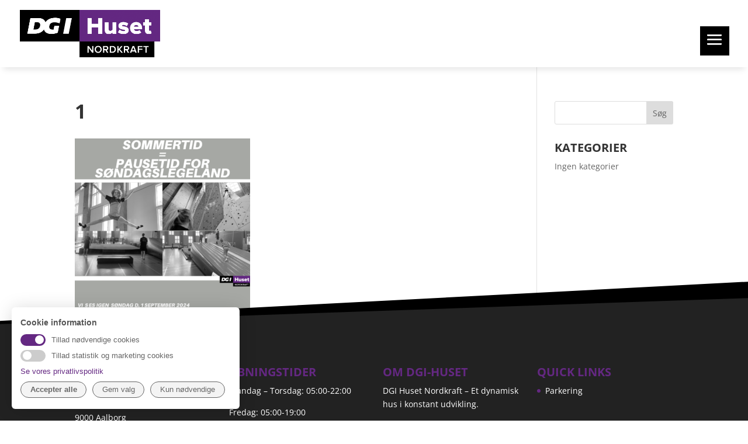

--- FILE ---
content_type: text/html; charset=UTF-8
request_url: https://dgihusetnordkraft.dk/sport-fitness/1-14/
body_size: 15163
content:
<!DOCTYPE html>
<html lang="da-DK">
<head>
	<meta charset="UTF-8" />
<meta http-equiv="X-UA-Compatible" content="IE=edge">
	<link rel="pingback" href="https://dgihusetnordkraft.dk/xmlrpc.php" />

	<script type="text/javascript">
		document.documentElement.className = 'js';
	</script>

	<link rel="preconnect" href="https://fonts.gstatic.com" crossorigin /><style id="et-builder-googlefonts-cached-inline">/* Original: https://fonts.googleapis.com/css?family=Open+Sans:300,300italic,regular,italic,600,600italic,700,700italic,800,800italic&#038;subset=cyrillic,cyrillic-ext,greek,greek-ext,latin,latin-ext,vietnamese&#038;display=swap *//* User Agent: Mozilla/5.0 (Unknown; Linux x86_64) AppleWebKit/538.1 (KHTML, like Gecko) Safari/538.1 Daum/4.1 */@font-face {font-family: 'Open Sans';font-style: italic;font-weight: 300;font-stretch: normal;font-display: swap;src: url(https://fonts.gstatic.com/s/opensans/v44/memQYaGs126MiZpBA-UFUIcVXSCEkx2cmqvXlWq8tWZ0Pw86hd0Rk5hkaVc.ttf) format('truetype');}@font-face {font-family: 'Open Sans';font-style: italic;font-weight: 400;font-stretch: normal;font-display: swap;src: url(https://fonts.gstatic.com/s/opensans/v44/memQYaGs126MiZpBA-UFUIcVXSCEkx2cmqvXlWq8tWZ0Pw86hd0Rk8ZkaVc.ttf) format('truetype');}@font-face {font-family: 'Open Sans';font-style: italic;font-weight: 600;font-stretch: normal;font-display: swap;src: url(https://fonts.gstatic.com/s/opensans/v44/memQYaGs126MiZpBA-UFUIcVXSCEkx2cmqvXlWq8tWZ0Pw86hd0RkxhjaVc.ttf) format('truetype');}@font-face {font-family: 'Open Sans';font-style: italic;font-weight: 700;font-stretch: normal;font-display: swap;src: url(https://fonts.gstatic.com/s/opensans/v44/memQYaGs126MiZpBA-UFUIcVXSCEkx2cmqvXlWq8tWZ0Pw86hd0RkyFjaVc.ttf) format('truetype');}@font-face {font-family: 'Open Sans';font-style: italic;font-weight: 800;font-stretch: normal;font-display: swap;src: url(https://fonts.gstatic.com/s/opensans/v44/memQYaGs126MiZpBA-UFUIcVXSCEkx2cmqvXlWq8tWZ0Pw86hd0Rk0ZjaVc.ttf) format('truetype');}@font-face {font-family: 'Open Sans';font-style: normal;font-weight: 300;font-stretch: normal;font-display: swap;src: url(https://fonts.gstatic.com/s/opensans/v44/memSYaGs126MiZpBA-UvWbX2vVnXBbObj2OVZyOOSr4dVJWUgsiH0C4n.ttf) format('truetype');}@font-face {font-family: 'Open Sans';font-style: normal;font-weight: 400;font-stretch: normal;font-display: swap;src: url(https://fonts.gstatic.com/s/opensans/v44/memSYaGs126MiZpBA-UvWbX2vVnXBbObj2OVZyOOSr4dVJWUgsjZ0C4n.ttf) format('truetype');}@font-face {font-family: 'Open Sans';font-style: normal;font-weight: 600;font-stretch: normal;font-display: swap;src: url(https://fonts.gstatic.com/s/opensans/v44/memSYaGs126MiZpBA-UvWbX2vVnXBbObj2OVZyOOSr4dVJWUgsgH1y4n.ttf) format('truetype');}@font-face {font-family: 'Open Sans';font-style: normal;font-weight: 700;font-stretch: normal;font-display: swap;src: url(https://fonts.gstatic.com/s/opensans/v44/memSYaGs126MiZpBA-UvWbX2vVnXBbObj2OVZyOOSr4dVJWUgsg-1y4n.ttf) format('truetype');}@font-face {font-family: 'Open Sans';font-style: normal;font-weight: 800;font-stretch: normal;font-display: swap;src: url(https://fonts.gstatic.com/s/opensans/v44/memSYaGs126MiZpBA-UvWbX2vVnXBbObj2OVZyOOSr4dVJWUgshZ1y4n.ttf) format('truetype');}/* User Agent: Mozilla/5.0 (Windows NT 6.1; WOW64; rv:27.0) Gecko/20100101 Firefox/27.0 */@font-face {font-family: 'Open Sans';font-style: italic;font-weight: 300;font-stretch: normal;font-display: swap;src: url(https://fonts.gstatic.com/l/font?kit=memQYaGs126MiZpBA-UFUIcVXSCEkx2cmqvXlWq8tWZ0Pw86hd0Rk5hkaVQ&skey=743457fe2cc29280&v=v44) format('woff');}@font-face {font-family: 'Open Sans';font-style: italic;font-weight: 400;font-stretch: normal;font-display: swap;src: url(https://fonts.gstatic.com/l/font?kit=memQYaGs126MiZpBA-UFUIcVXSCEkx2cmqvXlWq8tWZ0Pw86hd0Rk8ZkaVQ&skey=743457fe2cc29280&v=v44) format('woff');}@font-face {font-family: 'Open Sans';font-style: italic;font-weight: 600;font-stretch: normal;font-display: swap;src: url(https://fonts.gstatic.com/l/font?kit=memQYaGs126MiZpBA-UFUIcVXSCEkx2cmqvXlWq8tWZ0Pw86hd0RkxhjaVQ&skey=743457fe2cc29280&v=v44) format('woff');}@font-face {font-family: 'Open Sans';font-style: italic;font-weight: 700;font-stretch: normal;font-display: swap;src: url(https://fonts.gstatic.com/l/font?kit=memQYaGs126MiZpBA-UFUIcVXSCEkx2cmqvXlWq8tWZ0Pw86hd0RkyFjaVQ&skey=743457fe2cc29280&v=v44) format('woff');}@font-face {font-family: 'Open Sans';font-style: italic;font-weight: 800;font-stretch: normal;font-display: swap;src: url(https://fonts.gstatic.com/l/font?kit=memQYaGs126MiZpBA-UFUIcVXSCEkx2cmqvXlWq8tWZ0Pw86hd0Rk0ZjaVQ&skey=743457fe2cc29280&v=v44) format('woff');}@font-face {font-family: 'Open Sans';font-style: normal;font-weight: 300;font-stretch: normal;font-display: swap;src: url(https://fonts.gstatic.com/l/font?kit=memSYaGs126MiZpBA-UvWbX2vVnXBbObj2OVZyOOSr4dVJWUgsiH0C4k&skey=62c1cbfccc78b4b2&v=v44) format('woff');}@font-face {font-family: 'Open Sans';font-style: normal;font-weight: 400;font-stretch: normal;font-display: swap;src: url(https://fonts.gstatic.com/l/font?kit=memSYaGs126MiZpBA-UvWbX2vVnXBbObj2OVZyOOSr4dVJWUgsjZ0C4k&skey=62c1cbfccc78b4b2&v=v44) format('woff');}@font-face {font-family: 'Open Sans';font-style: normal;font-weight: 600;font-stretch: normal;font-display: swap;src: url(https://fonts.gstatic.com/l/font?kit=memSYaGs126MiZpBA-UvWbX2vVnXBbObj2OVZyOOSr4dVJWUgsgH1y4k&skey=62c1cbfccc78b4b2&v=v44) format('woff');}@font-face {font-family: 'Open Sans';font-style: normal;font-weight: 700;font-stretch: normal;font-display: swap;src: url(https://fonts.gstatic.com/l/font?kit=memSYaGs126MiZpBA-UvWbX2vVnXBbObj2OVZyOOSr4dVJWUgsg-1y4k&skey=62c1cbfccc78b4b2&v=v44) format('woff');}@font-face {font-family: 'Open Sans';font-style: normal;font-weight: 800;font-stretch: normal;font-display: swap;src: url(https://fonts.gstatic.com/l/font?kit=memSYaGs126MiZpBA-UvWbX2vVnXBbObj2OVZyOOSr4dVJWUgshZ1y4k&skey=62c1cbfccc78b4b2&v=v44) format('woff');}/* User Agent: Mozilla/5.0 (Windows NT 6.3; rv:39.0) Gecko/20100101 Firefox/39.0 */@font-face {font-family: 'Open Sans';font-style: italic;font-weight: 300;font-stretch: normal;font-display: swap;src: url(https://fonts.gstatic.com/s/opensans/v44/memQYaGs126MiZpBA-UFUIcVXSCEkx2cmqvXlWq8tWZ0Pw86hd0Rk5hkaVI.woff2) format('woff2');}@font-face {font-family: 'Open Sans';font-style: italic;font-weight: 400;font-stretch: normal;font-display: swap;src: url(https://fonts.gstatic.com/s/opensans/v44/memQYaGs126MiZpBA-UFUIcVXSCEkx2cmqvXlWq8tWZ0Pw86hd0Rk8ZkaVI.woff2) format('woff2');}@font-face {font-family: 'Open Sans';font-style: italic;font-weight: 600;font-stretch: normal;font-display: swap;src: url(https://fonts.gstatic.com/s/opensans/v44/memQYaGs126MiZpBA-UFUIcVXSCEkx2cmqvXlWq8tWZ0Pw86hd0RkxhjaVI.woff2) format('woff2');}@font-face {font-family: 'Open Sans';font-style: italic;font-weight: 700;font-stretch: normal;font-display: swap;src: url(https://fonts.gstatic.com/s/opensans/v44/memQYaGs126MiZpBA-UFUIcVXSCEkx2cmqvXlWq8tWZ0Pw86hd0RkyFjaVI.woff2) format('woff2');}@font-face {font-family: 'Open Sans';font-style: italic;font-weight: 800;font-stretch: normal;font-display: swap;src: url(https://fonts.gstatic.com/s/opensans/v44/memQYaGs126MiZpBA-UFUIcVXSCEkx2cmqvXlWq8tWZ0Pw86hd0Rk0ZjaVI.woff2) format('woff2');}@font-face {font-family: 'Open Sans';font-style: normal;font-weight: 300;font-stretch: normal;font-display: swap;src: url(https://fonts.gstatic.com/s/opensans/v44/memSYaGs126MiZpBA-UvWbX2vVnXBbObj2OVZyOOSr4dVJWUgsiH0C4i.woff2) format('woff2');}@font-face {font-family: 'Open Sans';font-style: normal;font-weight: 400;font-stretch: normal;font-display: swap;src: url(https://fonts.gstatic.com/s/opensans/v44/memSYaGs126MiZpBA-UvWbX2vVnXBbObj2OVZyOOSr4dVJWUgsjZ0C4i.woff2) format('woff2');}@font-face {font-family: 'Open Sans';font-style: normal;font-weight: 600;font-stretch: normal;font-display: swap;src: url(https://fonts.gstatic.com/s/opensans/v44/memSYaGs126MiZpBA-UvWbX2vVnXBbObj2OVZyOOSr4dVJWUgsgH1y4i.woff2) format('woff2');}@font-face {font-family: 'Open Sans';font-style: normal;font-weight: 700;font-stretch: normal;font-display: swap;src: url(https://fonts.gstatic.com/s/opensans/v44/memSYaGs126MiZpBA-UvWbX2vVnXBbObj2OVZyOOSr4dVJWUgsg-1y4i.woff2) format('woff2');}@font-face {font-family: 'Open Sans';font-style: normal;font-weight: 800;font-stretch: normal;font-display: swap;src: url(https://fonts.gstatic.com/s/opensans/v44/memSYaGs126MiZpBA-UvWbX2vVnXBbObj2OVZyOOSr4dVJWUgshZ1y4i.woff2) format('woff2');}</style><meta name='robots' content='index, follow, max-image-preview:large, max-snippet:-1, max-video-preview:-1' />
<script type="text/javascript">
			let jqueryParams=[],jQuery=function(r){return jqueryParams=[...jqueryParams,r],jQuery},$=function(r){return jqueryParams=[...jqueryParams,r],$};window.jQuery=jQuery,window.$=jQuery;let customHeadScripts=!1;jQuery.fn=jQuery.prototype={},$.fn=jQuery.prototype={},jQuery.noConflict=function(r){if(window.jQuery)return jQuery=window.jQuery,$=window.jQuery,customHeadScripts=!0,jQuery.noConflict},jQuery.ready=function(r){jqueryParams=[...jqueryParams,r]},$.ready=function(r){jqueryParams=[...jqueryParams,r]},jQuery.load=function(r){jqueryParams=[...jqueryParams,r]},$.load=function(r){jqueryParams=[...jqueryParams,r]},jQuery.fn.ready=function(r){jqueryParams=[...jqueryParams,r]},$.fn.ready=function(r){jqueryParams=[...jqueryParams,r]};</script>
	<!-- This site is optimized with the Yoast SEO Premium plugin v26.6 (Yoast SEO v26.6) - https://yoast.com/wordpress/plugins/seo/ -->
	<title>1 - DGI Huset Nordkraft</title>
	<link rel="canonical" href="https://dgihusetnordkraft.dk/sport-fitness/1-14/" />
	<meta property="og:locale" content="da_DK" />
	<meta property="og:type" content="article" />
	<meta property="og:title" content="1 - DGI Huset Nordkraft" />
	<meta property="og:url" content="https://dgihusetnordkraft.dk/sport-fitness/1-14/" />
	<meta property="og:site_name" content="DGI Huset Nordkraft" />
	<meta property="article:publisher" content="https://www.facebook.com/dgihusetaarhus/" />
	<meta property="og:image" content="https://dgihusetnordkraft.dk/sport-fitness/1-14" />
	<meta property="og:image:width" content="1" />
	<meta property="og:image:height" content="1" />
	<meta property="og:image:type" content="image/png" />
	<meta name="twitter:card" content="summary_large_image" />
	<script type="application/ld+json" class="yoast-schema-graph">{"@context":"https://schema.org","@graph":[{"@type":"WebPage","@id":"https://dgihusetnordkraft.dk/sport-fitness/1-14/","url":"https://dgihusetnordkraft.dk/sport-fitness/1-14/","name":"1 - DGI Huset Nordkraft","isPartOf":{"@id":"https://dgihusetnordkraft.dk/#website"},"primaryImageOfPage":{"@id":"https://dgihusetnordkraft.dk/sport-fitness/1-14/#primaryimage"},"image":{"@id":"https://dgihusetnordkraft.dk/sport-fitness/1-14/#primaryimage"},"thumbnailUrl":"https://dgihusetnordkraft.dk/wp-content/uploads/2024/04/1-1.png","datePublished":"2024-04-28T10:33:33+00:00","breadcrumb":{"@id":"https://dgihusetnordkraft.dk/sport-fitness/1-14/#breadcrumb"},"inLanguage":"da-DK","potentialAction":[{"@type":"ReadAction","target":["https://dgihusetnordkraft.dk/sport-fitness/1-14/"]}]},{"@type":"ImageObject","inLanguage":"da-DK","@id":"https://dgihusetnordkraft.dk/sport-fitness/1-14/#primaryimage","url":"https://dgihusetnordkraft.dk/wp-content/uploads/2024/04/1-1.png","contentUrl":"https://dgihusetnordkraft.dk/wp-content/uploads/2024/04/1-1.png","width":1080,"height":1080},{"@type":"BreadcrumbList","@id":"https://dgihusetnordkraft.dk/sport-fitness/1-14/#breadcrumb","itemListElement":[{"@type":"ListItem","position":1,"name":"Hjem","item":"https://dgihusetnordkraft.dk/"},{"@type":"ListItem","position":2,"name":"Sport &#038; Fitness","item":"https://dgihusetnordkraft.dk/"},{"@type":"ListItem","position":3,"name":"1"}]},{"@type":"WebSite","@id":"https://dgihusetnordkraft.dk/#website","url":"https://dgihusetnordkraft.dk/","name":"DGI Huset Nordkraft","description":"","potentialAction":[{"@type":"SearchAction","target":{"@type":"EntryPoint","urlTemplate":"https://dgihusetnordkraft.dk/?s={search_term_string}"},"query-input":{"@type":"PropertyValueSpecification","valueRequired":true,"valueName":"search_term_string"}}],"inLanguage":"da-DK"}]}</script>
	<!-- / Yoast SEO Premium plugin. -->


<link rel='dns-prefetch' href='//dgihusetnordkraft.dk' />
<link rel="alternate" type="application/rss+xml" title="DGI Huset Nordkraft &raquo; Feed" href="https://dgihusetnordkraft.dk/feed/" />
<link rel="alternate" type="application/rss+xml" title="DGI Huset Nordkraft &raquo;-kommentar-feed" href="https://dgihusetnordkraft.dk/comments/feed/" />
<link rel="alternate" title="oEmbed (JSON)" type="application/json+oembed" href="https://dgihusetnordkraft.dk/wp-json/oembed/1.0/embed?url=https%3A%2F%2Fdgihusetnordkraft.dk%2Fsport-fitness%2F1-14%2F" />
<link rel="alternate" title="oEmbed (XML)" type="text/xml+oembed" href="https://dgihusetnordkraft.dk/wp-json/oembed/1.0/embed?url=https%3A%2F%2Fdgihusetnordkraft.dk%2Fsport-fitness%2F1-14%2F&#038;format=xml" />
<meta content="Divi Child v.2.7.5.1465885990" name="generator"/><style id='wp-block-library-inline-css' type='text/css'>
:root{--wp-block-synced-color:#7a00df;--wp-block-synced-color--rgb:122,0,223;--wp-bound-block-color:var(--wp-block-synced-color);--wp-editor-canvas-background:#ddd;--wp-admin-theme-color:#007cba;--wp-admin-theme-color--rgb:0,124,186;--wp-admin-theme-color-darker-10:#006ba1;--wp-admin-theme-color-darker-10--rgb:0,107,160.5;--wp-admin-theme-color-darker-20:#005a87;--wp-admin-theme-color-darker-20--rgb:0,90,135;--wp-admin-border-width-focus:2px}@media (min-resolution:192dpi){:root{--wp-admin-border-width-focus:1.5px}}.wp-element-button{cursor:pointer}:root .has-very-light-gray-background-color{background-color:#eee}:root .has-very-dark-gray-background-color{background-color:#313131}:root .has-very-light-gray-color{color:#eee}:root .has-very-dark-gray-color{color:#313131}:root .has-vivid-green-cyan-to-vivid-cyan-blue-gradient-background{background:linear-gradient(135deg,#00d084,#0693e3)}:root .has-purple-crush-gradient-background{background:linear-gradient(135deg,#34e2e4,#4721fb 50%,#ab1dfe)}:root .has-hazy-dawn-gradient-background{background:linear-gradient(135deg,#faaca8,#dad0ec)}:root .has-subdued-olive-gradient-background{background:linear-gradient(135deg,#fafae1,#67a671)}:root .has-atomic-cream-gradient-background{background:linear-gradient(135deg,#fdd79a,#004a59)}:root .has-nightshade-gradient-background{background:linear-gradient(135deg,#330968,#31cdcf)}:root .has-midnight-gradient-background{background:linear-gradient(135deg,#020381,#2874fc)}:root{--wp--preset--font-size--normal:16px;--wp--preset--font-size--huge:42px}.has-regular-font-size{font-size:1em}.has-larger-font-size{font-size:2.625em}.has-normal-font-size{font-size:var(--wp--preset--font-size--normal)}.has-huge-font-size{font-size:var(--wp--preset--font-size--huge)}.has-text-align-center{text-align:center}.has-text-align-left{text-align:left}.has-text-align-right{text-align:right}.has-fit-text{white-space:nowrap!important}#end-resizable-editor-section{display:none}.aligncenter{clear:both}.items-justified-left{justify-content:flex-start}.items-justified-center{justify-content:center}.items-justified-right{justify-content:flex-end}.items-justified-space-between{justify-content:space-between}.screen-reader-text{border:0;clip-path:inset(50%);height:1px;margin:-1px;overflow:hidden;padding:0;position:absolute;width:1px;word-wrap:normal!important}.screen-reader-text:focus{background-color:#ddd;clip-path:none;color:#444;display:block;font-size:1em;height:auto;left:5px;line-height:normal;padding:15px 23px 14px;text-decoration:none;top:5px;width:auto;z-index:100000}html :where(.has-border-color){border-style:solid}html :where([style*=border-top-color]){border-top-style:solid}html :where([style*=border-right-color]){border-right-style:solid}html :where([style*=border-bottom-color]){border-bottom-style:solid}html :where([style*=border-left-color]){border-left-style:solid}html :where([style*=border-width]){border-style:solid}html :where([style*=border-top-width]){border-top-style:solid}html :where([style*=border-right-width]){border-right-style:solid}html :where([style*=border-bottom-width]){border-bottom-style:solid}html :where([style*=border-left-width]){border-left-style:solid}html :where(img[class*=wp-image-]){height:auto;max-width:100%}:where(figure){margin:0 0 1em}html :where(.is-position-sticky){--wp-admin--admin-bar--position-offset:var(--wp-admin--admin-bar--height,0px)}@media screen and (max-width:600px){html :where(.is-position-sticky){--wp-admin--admin-bar--position-offset:0px}}

/*# sourceURL=wp-block-library-inline-css */
</style><style id='global-styles-inline-css' type='text/css'>
:root{--wp--preset--aspect-ratio--square: 1;--wp--preset--aspect-ratio--4-3: 4/3;--wp--preset--aspect-ratio--3-4: 3/4;--wp--preset--aspect-ratio--3-2: 3/2;--wp--preset--aspect-ratio--2-3: 2/3;--wp--preset--aspect-ratio--16-9: 16/9;--wp--preset--aspect-ratio--9-16: 9/16;--wp--preset--color--black: #000000;--wp--preset--color--cyan-bluish-gray: #abb8c3;--wp--preset--color--white: #ffffff;--wp--preset--color--pale-pink: #f78da7;--wp--preset--color--vivid-red: #cf2e2e;--wp--preset--color--luminous-vivid-orange: #ff6900;--wp--preset--color--luminous-vivid-amber: #fcb900;--wp--preset--color--light-green-cyan: #7bdcb5;--wp--preset--color--vivid-green-cyan: #00d084;--wp--preset--color--pale-cyan-blue: #8ed1fc;--wp--preset--color--vivid-cyan-blue: #0693e3;--wp--preset--color--vivid-purple: #9b51e0;--wp--preset--gradient--vivid-cyan-blue-to-vivid-purple: linear-gradient(135deg,rgb(6,147,227) 0%,rgb(155,81,224) 100%);--wp--preset--gradient--light-green-cyan-to-vivid-green-cyan: linear-gradient(135deg,rgb(122,220,180) 0%,rgb(0,208,130) 100%);--wp--preset--gradient--luminous-vivid-amber-to-luminous-vivid-orange: linear-gradient(135deg,rgb(252,185,0) 0%,rgb(255,105,0) 100%);--wp--preset--gradient--luminous-vivid-orange-to-vivid-red: linear-gradient(135deg,rgb(255,105,0) 0%,rgb(207,46,46) 100%);--wp--preset--gradient--very-light-gray-to-cyan-bluish-gray: linear-gradient(135deg,rgb(238,238,238) 0%,rgb(169,184,195) 100%);--wp--preset--gradient--cool-to-warm-spectrum: linear-gradient(135deg,rgb(74,234,220) 0%,rgb(151,120,209) 20%,rgb(207,42,186) 40%,rgb(238,44,130) 60%,rgb(251,105,98) 80%,rgb(254,248,76) 100%);--wp--preset--gradient--blush-light-purple: linear-gradient(135deg,rgb(255,206,236) 0%,rgb(152,150,240) 100%);--wp--preset--gradient--blush-bordeaux: linear-gradient(135deg,rgb(254,205,165) 0%,rgb(254,45,45) 50%,rgb(107,0,62) 100%);--wp--preset--gradient--luminous-dusk: linear-gradient(135deg,rgb(255,203,112) 0%,rgb(199,81,192) 50%,rgb(65,88,208) 100%);--wp--preset--gradient--pale-ocean: linear-gradient(135deg,rgb(255,245,203) 0%,rgb(182,227,212) 50%,rgb(51,167,181) 100%);--wp--preset--gradient--electric-grass: linear-gradient(135deg,rgb(202,248,128) 0%,rgb(113,206,126) 100%);--wp--preset--gradient--midnight: linear-gradient(135deg,rgb(2,3,129) 0%,rgb(40,116,252) 100%);--wp--preset--font-size--small: 13px;--wp--preset--font-size--medium: 20px;--wp--preset--font-size--large: 36px;--wp--preset--font-size--x-large: 42px;--wp--preset--spacing--20: 0.44rem;--wp--preset--spacing--30: 0.67rem;--wp--preset--spacing--40: 1rem;--wp--preset--spacing--50: 1.5rem;--wp--preset--spacing--60: 2.25rem;--wp--preset--spacing--70: 3.38rem;--wp--preset--spacing--80: 5.06rem;--wp--preset--shadow--natural: 6px 6px 9px rgba(0, 0, 0, 0.2);--wp--preset--shadow--deep: 12px 12px 50px rgba(0, 0, 0, 0.4);--wp--preset--shadow--sharp: 6px 6px 0px rgba(0, 0, 0, 0.2);--wp--preset--shadow--outlined: 6px 6px 0px -3px rgb(255, 255, 255), 6px 6px rgb(0, 0, 0);--wp--preset--shadow--crisp: 6px 6px 0px rgb(0, 0, 0);}:root { --wp--style--global--content-size: 823px;--wp--style--global--wide-size: 1080px; }:where(body) { margin: 0; }.wp-site-blocks > .alignleft { float: left; margin-right: 2em; }.wp-site-blocks > .alignright { float: right; margin-left: 2em; }.wp-site-blocks > .aligncenter { justify-content: center; margin-left: auto; margin-right: auto; }:where(.is-layout-flex){gap: 0.5em;}:where(.is-layout-grid){gap: 0.5em;}.is-layout-flow > .alignleft{float: left;margin-inline-start: 0;margin-inline-end: 2em;}.is-layout-flow > .alignright{float: right;margin-inline-start: 2em;margin-inline-end: 0;}.is-layout-flow > .aligncenter{margin-left: auto !important;margin-right: auto !important;}.is-layout-constrained > .alignleft{float: left;margin-inline-start: 0;margin-inline-end: 2em;}.is-layout-constrained > .alignright{float: right;margin-inline-start: 2em;margin-inline-end: 0;}.is-layout-constrained > .aligncenter{margin-left: auto !important;margin-right: auto !important;}.is-layout-constrained > :where(:not(.alignleft):not(.alignright):not(.alignfull)){max-width: var(--wp--style--global--content-size);margin-left: auto !important;margin-right: auto !important;}.is-layout-constrained > .alignwide{max-width: var(--wp--style--global--wide-size);}body .is-layout-flex{display: flex;}.is-layout-flex{flex-wrap: wrap;align-items: center;}.is-layout-flex > :is(*, div){margin: 0;}body .is-layout-grid{display: grid;}.is-layout-grid > :is(*, div){margin: 0;}body{padding-top: 0px;padding-right: 0px;padding-bottom: 0px;padding-left: 0px;}:root :where(.wp-element-button, .wp-block-button__link){background-color: #32373c;border-width: 0;color: #fff;font-family: inherit;font-size: inherit;font-style: inherit;font-weight: inherit;letter-spacing: inherit;line-height: inherit;padding-top: calc(0.667em + 2px);padding-right: calc(1.333em + 2px);padding-bottom: calc(0.667em + 2px);padding-left: calc(1.333em + 2px);text-decoration: none;text-transform: inherit;}.has-black-color{color: var(--wp--preset--color--black) !important;}.has-cyan-bluish-gray-color{color: var(--wp--preset--color--cyan-bluish-gray) !important;}.has-white-color{color: var(--wp--preset--color--white) !important;}.has-pale-pink-color{color: var(--wp--preset--color--pale-pink) !important;}.has-vivid-red-color{color: var(--wp--preset--color--vivid-red) !important;}.has-luminous-vivid-orange-color{color: var(--wp--preset--color--luminous-vivid-orange) !important;}.has-luminous-vivid-amber-color{color: var(--wp--preset--color--luminous-vivid-amber) !important;}.has-light-green-cyan-color{color: var(--wp--preset--color--light-green-cyan) !important;}.has-vivid-green-cyan-color{color: var(--wp--preset--color--vivid-green-cyan) !important;}.has-pale-cyan-blue-color{color: var(--wp--preset--color--pale-cyan-blue) !important;}.has-vivid-cyan-blue-color{color: var(--wp--preset--color--vivid-cyan-blue) !important;}.has-vivid-purple-color{color: var(--wp--preset--color--vivid-purple) !important;}.has-black-background-color{background-color: var(--wp--preset--color--black) !important;}.has-cyan-bluish-gray-background-color{background-color: var(--wp--preset--color--cyan-bluish-gray) !important;}.has-white-background-color{background-color: var(--wp--preset--color--white) !important;}.has-pale-pink-background-color{background-color: var(--wp--preset--color--pale-pink) !important;}.has-vivid-red-background-color{background-color: var(--wp--preset--color--vivid-red) !important;}.has-luminous-vivid-orange-background-color{background-color: var(--wp--preset--color--luminous-vivid-orange) !important;}.has-luminous-vivid-amber-background-color{background-color: var(--wp--preset--color--luminous-vivid-amber) !important;}.has-light-green-cyan-background-color{background-color: var(--wp--preset--color--light-green-cyan) !important;}.has-vivid-green-cyan-background-color{background-color: var(--wp--preset--color--vivid-green-cyan) !important;}.has-pale-cyan-blue-background-color{background-color: var(--wp--preset--color--pale-cyan-blue) !important;}.has-vivid-cyan-blue-background-color{background-color: var(--wp--preset--color--vivid-cyan-blue) !important;}.has-vivid-purple-background-color{background-color: var(--wp--preset--color--vivid-purple) !important;}.has-black-border-color{border-color: var(--wp--preset--color--black) !important;}.has-cyan-bluish-gray-border-color{border-color: var(--wp--preset--color--cyan-bluish-gray) !important;}.has-white-border-color{border-color: var(--wp--preset--color--white) !important;}.has-pale-pink-border-color{border-color: var(--wp--preset--color--pale-pink) !important;}.has-vivid-red-border-color{border-color: var(--wp--preset--color--vivid-red) !important;}.has-luminous-vivid-orange-border-color{border-color: var(--wp--preset--color--luminous-vivid-orange) !important;}.has-luminous-vivid-amber-border-color{border-color: var(--wp--preset--color--luminous-vivid-amber) !important;}.has-light-green-cyan-border-color{border-color: var(--wp--preset--color--light-green-cyan) !important;}.has-vivid-green-cyan-border-color{border-color: var(--wp--preset--color--vivid-green-cyan) !important;}.has-pale-cyan-blue-border-color{border-color: var(--wp--preset--color--pale-cyan-blue) !important;}.has-vivid-cyan-blue-border-color{border-color: var(--wp--preset--color--vivid-cyan-blue) !important;}.has-vivid-purple-border-color{border-color: var(--wp--preset--color--vivid-purple) !important;}.has-vivid-cyan-blue-to-vivid-purple-gradient-background{background: var(--wp--preset--gradient--vivid-cyan-blue-to-vivid-purple) !important;}.has-light-green-cyan-to-vivid-green-cyan-gradient-background{background: var(--wp--preset--gradient--light-green-cyan-to-vivid-green-cyan) !important;}.has-luminous-vivid-amber-to-luminous-vivid-orange-gradient-background{background: var(--wp--preset--gradient--luminous-vivid-amber-to-luminous-vivid-orange) !important;}.has-luminous-vivid-orange-to-vivid-red-gradient-background{background: var(--wp--preset--gradient--luminous-vivid-orange-to-vivid-red) !important;}.has-very-light-gray-to-cyan-bluish-gray-gradient-background{background: var(--wp--preset--gradient--very-light-gray-to-cyan-bluish-gray) !important;}.has-cool-to-warm-spectrum-gradient-background{background: var(--wp--preset--gradient--cool-to-warm-spectrum) !important;}.has-blush-light-purple-gradient-background{background: var(--wp--preset--gradient--blush-light-purple) !important;}.has-blush-bordeaux-gradient-background{background: var(--wp--preset--gradient--blush-bordeaux) !important;}.has-luminous-dusk-gradient-background{background: var(--wp--preset--gradient--luminous-dusk) !important;}.has-pale-ocean-gradient-background{background: var(--wp--preset--gradient--pale-ocean) !important;}.has-electric-grass-gradient-background{background: var(--wp--preset--gradient--electric-grass) !important;}.has-midnight-gradient-background{background: var(--wp--preset--gradient--midnight) !important;}.has-small-font-size{font-size: var(--wp--preset--font-size--small) !important;}.has-medium-font-size{font-size: var(--wp--preset--font-size--medium) !important;}.has-large-font-size{font-size: var(--wp--preset--font-size--large) !important;}.has-x-large-font-size{font-size: var(--wp--preset--font-size--x-large) !important;}
/*# sourceURL=global-styles-inline-css */
</style>

<link rel='stylesheet' id='wp-components-css' href='https://dgihusetnordkraft.dk/wp-includes/css/dist/components/style.min.css?ver=6.9' type='text/css' media='all' />
<link rel='stylesheet' id='wp-preferences-css' href='https://dgihusetnordkraft.dk/wp-includes/css/dist/preferences/style.min.css?ver=6.9' type='text/css' media='all' />
<link rel='stylesheet' id='wp-block-editor-css' href='https://dgihusetnordkraft.dk/wp-includes/css/dist/block-editor/style.min.css?ver=6.9' type='text/css' media='all' />
<link rel='stylesheet' id='popup-maker-block-library-style-css' href='https://dgihusetnordkraft.dk/wp-content/plugins/popup-maker/dist/packages/block-library-style.css?ver=dbea705cfafe089d65f1' type='text/css' media='all' />
<link rel='stylesheet' id='wp-aas-public-css-css' href='https://dgihusetnordkraft.dk/wp-content/plugins/accordion-and-accordion-slider/assets/css/wp-aas-public.css?ver=1.4.5' type='text/css' media='all' />
<link rel='stylesheet' id='divi-style-parent-css' href='https://dgihusetnordkraft.dk/wp-content/themes/Divi/style-static.min.css?ver=4.27.5' type='text/css' media='all' />
<link rel='stylesheet' id='divi-style-pum-css' href='https://dgihusetnordkraft.dk/wp-content/themes/Divi-child/style.css?ver=4.27.5' type='text/css' media='all' />
<script type="text/javascript" src="https://dgihusetnordkraft.dk/wp-includes/js/jquery/jquery.min.js?ver=3.7.1" id="jquery-core-js"></script>
<script type="text/javascript" src="https://dgihusetnordkraft.dk/wp-includes/js/jquery/jquery-migrate.min.js?ver=3.4.1" id="jquery-migrate-js"></script>
<script type="text/javascript" id="jquery-js-after">
/* <![CDATA[ */
jqueryParams.length&&$.each(jqueryParams,function(e,r){if("function"==typeof r){var n=String(r);n.replace("$","jQuery");var a=new Function("return "+n)();$(document).ready(a)}});
//# sourceURL=jquery-js-after
/* ]]> */
</script>
<link rel="https://api.w.org/" href="https://dgihusetnordkraft.dk/wp-json/" /><link rel="alternate" title="JSON" type="application/json" href="https://dgihusetnordkraft.dk/wp-json/wp/v2/media/17500" /><link rel='shortlink' href='https://dgihusetnordkraft.dk/?p=17500' />

<!-- Cookie Consent Content Begin -->
<script type="text/javascript">
function getCookie(name) { 
  var value = "; " + document.cookie;
 var parts = value.split("; " + name + "=");
 if (parts.length == 2) return parts.pop().split(";").shift(); }

document.addEventListener("DOMContentLoaded", function() {
    if (getCookie("cookie_consent_statistics") === "yes") {
(function(w,d,s,l,i){w[l]=w[l]||[];w[l].push({'gtm.start':
new Date().getTime(),event:'gtm.js'});var f=d.getElementsByTagName(s)[0],
j=d.createElement(s),dl=l!='dataLayer'?'&l='+l:'';j.async=true;j.src=
'https://www.googletagmanager.com/gtm.js?id='+i+dl;f.parentNode.insertBefore(j,f);
})(window,document,'script','dataLayer','GTM-WN9C9BT');    }
});
</script>

<!-- Cookie Consent Content End -->
<meta name="viewport" content="width=device-width, initial-scale=1.0, maximum-scale=1.0, user-scalable=0" /><link rel="shortcut icon" href="https://dgihusetnordkraft.dk/wp-content/uploads/2017/12/Favicon.jpg" /><style type="text/css" id="custom-background-css">
body.custom-background { background-color: #ffffff; }
</style>
	<meta name="google-site-verification" content="lRGiUSKRAMgJU7UUOt3EF57Rtfiy823xeUYBGtmzStA">

<script>
	 jQuery( document ).ready(function() {
		jQuery('a').each(function( index ) {
			if(jQuery(this).attr("href") == 'https://clipnfitnordkraft.halbooking.dk/newlook/proc_opretkonto.asp' || jQuery(this).attr("href") == 'https://clipnfitnordkraft.halbooking.dk/newlook/default.asp?login=open' || jQuery(this).attr("href") == 'https://clipnfitnordkraft.halbooking.dk/newlook/proc_varer.asp'){
				jQuery(this).attr("target","_blank");
			}
		});
	 });
</script>

<script src="https://kit.fontawesome.com/6698a0cb0b.js" crossorigin="anonymous"></script><style id="et-divi-customizer-global-cached-inline-styles">body,.et_pb_column_1_2 .et_quote_content blockquote cite,.et_pb_column_1_2 .et_link_content a.et_link_main_url,.et_pb_column_1_3 .et_quote_content blockquote cite,.et_pb_column_3_8 .et_quote_content blockquote cite,.et_pb_column_1_4 .et_quote_content blockquote cite,.et_pb_blog_grid .et_quote_content blockquote cite,.et_pb_column_1_3 .et_link_content a.et_link_main_url,.et_pb_column_3_8 .et_link_content a.et_link_main_url,.et_pb_column_1_4 .et_link_content a.et_link_main_url,.et_pb_blog_grid .et_link_content a.et_link_main_url,body .et_pb_bg_layout_light .et_pb_post p,body .et_pb_bg_layout_dark .et_pb_post p{font-size:14px}.et_pb_slide_content,.et_pb_best_value{font-size:15px}h1,h2,h3,h4,h5,h6{color:#333333}#et_search_icon:hover,.mobile_menu_bar:before,.mobile_menu_bar:after,.et_toggle_slide_menu:after,.et-social-icon a:hover,.et_pb_sum,.et_pb_pricing li a,.et_pb_pricing_table_button,.et_overlay:before,.entry-summary p.price ins,.et_pb_member_social_links a:hover,.et_pb_widget li a:hover,.et_pb_filterable_portfolio .et_pb_portfolio_filters li a.active,.et_pb_filterable_portfolio .et_pb_portofolio_pagination ul li a.active,.et_pb_gallery .et_pb_gallery_pagination ul li a.active,.wp-pagenavi span.current,.wp-pagenavi a:hover,.nav-single a,.tagged_as a,.posted_in a{color:#642882}.et_pb_contact_submit,.et_password_protected_form .et_submit_button,.et_pb_bg_layout_light .et_pb_newsletter_button,.comment-reply-link,.form-submit .et_pb_button,.et_pb_bg_layout_light .et_pb_promo_button,.et_pb_bg_layout_light .et_pb_more_button,.et_pb_contact p input[type="checkbox"]:checked+label i:before,.et_pb_bg_layout_light.et_pb_module.et_pb_button{color:#642882}.footer-widget h4{color:#642882}.et-search-form,.nav li ul,.et_mobile_menu,.footer-widget li:before,.et_pb_pricing li:before,blockquote{border-color:#642882}.et_pb_counter_amount,.et_pb_featured_table .et_pb_pricing_heading,.et_quote_content,.et_link_content,.et_audio_content,.et_pb_post_slider.et_pb_bg_layout_dark,.et_slide_in_menu_container,.et_pb_contact p input[type="radio"]:checked+label i:before{background-color:#642882}a{color:#642882}#main-header,#main-header .nav li ul,.et-search-form,#main-header .et_mobile_menu{background-color:rgba(255,255,255,0)}#main-header .nav li ul{background-color:#ffffff}.et_secondary_nav_enabled #page-container #top-header{background-color:rgba(255,255,255,0)!important}#et-secondary-nav li ul{background-color:rgba(255,255,255,0)}.et_header_style_centered .mobile_nav .select_page,.et_header_style_split .mobile_nav .select_page,.et_nav_text_color_light #top-menu>li>a,.et_nav_text_color_dark #top-menu>li>a,#top-menu a,.et_mobile_menu li a,.et_nav_text_color_light .et_mobile_menu li a,.et_nav_text_color_dark .et_mobile_menu li a,#et_search_icon:before,.et_search_form_container input,span.et_close_search_field:after,#et-top-navigation .et-cart-info{color:#642882}.et_search_form_container input::-moz-placeholder{color:#642882}.et_search_form_container input::-webkit-input-placeholder{color:#642882}.et_search_form_container input:-ms-input-placeholder{color:#642882}#top-header,#top-header a,#et-secondary-nav li li a,#top-header .et-social-icon a:before{font-weight:normal;font-style:normal;text-transform:uppercase;text-decoration:none}#top-menu li a{font-size:15px}body.et_vertical_nav .container.et_search_form_container .et-search-form input{font-size:15px!important}#top-menu li a,.et_search_form_container input{font-weight:bold;font-style:normal;text-transform:uppercase;text-decoration:none}.et_search_form_container input::-moz-placeholder{font-weight:bold;font-style:normal;text-transform:uppercase;text-decoration:none}.et_search_form_container input::-webkit-input-placeholder{font-weight:bold;font-style:normal;text-transform:uppercase;text-decoration:none}.et_search_form_container input:-ms-input-placeholder{font-weight:bold;font-style:normal;text-transform:uppercase;text-decoration:none}#top-menu li.current-menu-ancestor>a,#top-menu li.current-menu-item>a,#top-menu li.current_page_item>a{color:#642882}#main-footer .footer-widget h4,#main-footer .widget_block h1,#main-footer .widget_block h2,#main-footer .widget_block h3,#main-footer .widget_block h4,#main-footer .widget_block h5,#main-footer .widget_block h6{color:#642882}.footer-widget li:before{border-color:#642882}#main-header{box-shadow:none}.et-fixed-header#main-header{box-shadow:none!important}body .et_pb_button{background-color:#642882;border-width:0px!important;border-color:#5f267b;border-radius:0px;font-weight:bold;font-style:normal;text-transform:uppercase;text-decoration:none;}body.et_pb_button_helper_class .et_pb_button,body.et_pb_button_helper_class .et_pb_module.et_pb_button{color:#fcfcfc}body .et_pb_bg_layout_light.et_pb_button:hover,body .et_pb_bg_layout_light .et_pb_button:hover,body .et_pb_button:hover{color:#fcfcfc!important;background-color:rgba(100,40,130,0.64);border-radius:0px}h1,h2,h3,h4,h5,h6,.et_quote_content blockquote p,.et_pb_slide_description .et_pb_slide_title{font-weight:bold;font-style:normal;text-transform:uppercase;text-decoration:none}@media only screen and (min-width:981px){.et_header_style_left #et-top-navigation,.et_header_style_split #et-top-navigation{padding:45px 0 0 0}.et_header_style_left #et-top-navigation nav>ul>li>a,.et_header_style_split #et-top-navigation nav>ul>li>a{padding-bottom:45px}.et_header_style_split .centered-inline-logo-wrap{width:90px;margin:-90px 0}.et_header_style_split .centered-inline-logo-wrap #logo{max-height:90px}.et_pb_svg_logo.et_header_style_split .centered-inline-logo-wrap #logo{height:90px}.et_header_style_centered #top-menu>li>a{padding-bottom:16px}.et_header_style_slide #et-top-navigation,.et_header_style_fullscreen #et-top-navigation{padding:36px 0 36px 0!important}.et_header_style_centered #main-header .logo_container{height:90px}#logo{max-height:70%}.et_pb_svg_logo #logo{height:70%}.et_header_style_left .et-fixed-header #et-top-navigation,.et_header_style_split .et-fixed-header #et-top-navigation{padding:45px 0 0 0}.et_header_style_left .et-fixed-header #et-top-navigation nav>ul>li>a,.et_header_style_split .et-fixed-header #et-top-navigation nav>ul>li>a{padding-bottom:45px}.et_header_style_centered header#main-header.et-fixed-header .logo_container{height:90px}.et_header_style_split #main-header.et-fixed-header .centered-inline-logo-wrap{width:90px;margin:-90px 0}.et_header_style_split .et-fixed-header .centered-inline-logo-wrap #logo{max-height:90px}.et_pb_svg_logo.et_header_style_split .et-fixed-header .centered-inline-logo-wrap #logo{height:90px}.et_header_style_slide .et-fixed-header #et-top-navigation,.et_header_style_fullscreen .et-fixed-header #et-top-navigation{padding:36px 0 36px 0!important}.et_fixed_nav #page-container .et-fixed-header#top-header{background-color:#ffffff!important}.et_fixed_nav #page-container .et-fixed-header#top-header #et-secondary-nav li ul{background-color:#ffffff}.et-fixed-header#main-header,.et-fixed-header#main-header .nav li ul,.et-fixed-header .et-search-form{background-color:#ffffff}.et-fixed-header #top-menu a,.et-fixed-header #et_search_icon:before,.et-fixed-header #et_top_search .et-search-form input,.et-fixed-header .et_search_form_container input,.et-fixed-header .et_close_search_field:after,.et-fixed-header #et-top-navigation .et-cart-info{color:#642882!important}.et-fixed-header .et_search_form_container input::-moz-placeholder{color:#642882!important}.et-fixed-header .et_search_form_container input::-webkit-input-placeholder{color:#642882!important}.et-fixed-header .et_search_form_container input:-ms-input-placeholder{color:#642882!important}.et-fixed-header #top-menu li.current-menu-ancestor>a,.et-fixed-header #top-menu li.current-menu-item>a,.et-fixed-header #top-menu li.current_page_item>a{color:#642882!important}}@media only screen and (min-width:1350px){.et_pb_row{padding:27px 0}.et_pb_section{padding:54px 0}.single.et_pb_pagebuilder_layout.et_full_width_page .et_post_meta_wrapper{padding-top:81px}.et_pb_fullwidth_section{padding:0}}h1,h1.et_pb_contact_main_title,.et_pb_title_container h1{font-size:34px}h2,.product .related h2,.et_pb_column_1_2 .et_quote_content blockquote p{font-size:29px}h3{font-size:24px}h4,.et_pb_circle_counter h3,.et_pb_number_counter h3,.et_pb_column_1_3 .et_pb_post h2,.et_pb_column_1_4 .et_pb_post h2,.et_pb_blog_grid h2,.et_pb_column_1_3 .et_quote_content blockquote p,.et_pb_column_3_8 .et_quote_content blockquote p,.et_pb_column_1_4 .et_quote_content blockquote p,.et_pb_blog_grid .et_quote_content blockquote p,.et_pb_column_1_3 .et_link_content h2,.et_pb_column_3_8 .et_link_content h2,.et_pb_column_1_4 .et_link_content h2,.et_pb_blog_grid .et_link_content h2,.et_pb_column_1_3 .et_audio_content h2,.et_pb_column_3_8 .et_audio_content h2,.et_pb_column_1_4 .et_audio_content h2,.et_pb_blog_grid .et_audio_content h2,.et_pb_column_3_8 .et_pb_audio_module_content h2,.et_pb_column_1_3 .et_pb_audio_module_content h2,.et_pb_gallery_grid .et_pb_gallery_item h3,.et_pb_portfolio_grid .et_pb_portfolio_item h2,.et_pb_filterable_portfolio_grid .et_pb_portfolio_item h2{font-size:20px}h5{font-size:18px}h6{font-size:15px}.et_pb_slide_description .et_pb_slide_title{font-size:52px}.et_pb_gallery_grid .et_pb_gallery_item h3,.et_pb_portfolio_grid .et_pb_portfolio_item h2,.et_pb_filterable_portfolio_grid .et_pb_portfolio_item h2,.et_pb_column_1_4 .et_pb_audio_module_content h2{font-size:18px}	h1,h2,h3,h4,h5,h6{font-family:'Open Sans',Helvetica,Arial,Lucida,sans-serif}body,input,textarea,select{font-family:'Open Sans',Helvetica,Arial,Lucida,sans-serif}#main-header,#et-top-navigation{font-family:'Open Sans',Helvetica,Arial,Lucida,sans-serif}#nf-field-48{border:1px solid #fff!important;border-radius:3px!important}#nf-field-49{border:1px solid #fff!important;border-radius:3px!important}#nf-field-50{font-weight:700!important;border-radius:3px!important}li ul.sub-menu a{font-weight:600!important;color:#333!important;text-transform:none!important}.et_pb_filterable_portfolio_0.et_pb_filterable_portfolio .et_pb_portfolio_item h2{margin-top:10px!important}@media (max-width:1279px){.et_header_style_left .logo_container{position:absolute!important}}#et_mobile_nav_menu{background-color:#000000;border-radius:0;padding:5px!important;margin-bottom:20px}.mobile_menu_bar:before{font-size:40px;color:#ffffff}.et_header_style_left #et-top-navigation .mobile_menu_bar{padding-bottom:0px}@media (max-width:1400px){#et_mobile_nav_menu{display:block}nav#top-menu-nav{display:none}}#main-header{box-shadow:0px 10px 10px -6px rgba(0,0,0,0.1)}#main-header .et_mobile_menu li ul.hide{display:none!important}#mobile_menu .menu-item-has-children{position:relative}#mobile_menu .menu-item-has-children>a{background:transparent}#mobile_menu .menu-item-has-children>a+span{position:absolute;right:0;top:0;padding:10px 20px;font-size:20px;font-weight:700;cursor:pointer;z-index:3}span.menu-closed:before{content:"\4c";display:block;color:#000000;font-size:16px;font-family:ETmodules}span.menu-closed.menu-open:before{content:"\4d"}.wpos-tab-slider .as-layer.as-black{color:#FFF;background:rgb(100 40 130 / 65%);font-size:18px;font-weight:600;letter-spacing:1px}.et_primary_nav_dropdown_animation_fade #et-top-navigation ul li:hover>ul{right:0}.popup-inner{padding:30px}iframe{height:165px!important;width:400px!important}.et_pb_cta_0.et_pb_promo .et_pb_promo_description a{color:#c39fd6}#main-header{background:#fff!important}#top-header{background:#fff!important}#main-header .et_mobile_menu{background-color:#ffffff}.et_pb_toggle_open .et_pb_toggle_title:before{content:"K"!important}.nav li ul{width:290px}#top-menu li li{width:100%}#top-menu li li a{width:auto}@media (min-width:981px){#main-header.et-fixed-header{-webkit-box-shadow:0 0 7px rgba(0,0,0,0.1)!important;-moz-box-shadow:0 0 7px rgba(0,0,0,0.1)!important;box-shadow:0 0 7px rgba(0,0,0,0.1)!important}}@media (max-width:980px){.et_header_style_left #logo{max-width:60%!important}}@media (max-width:1279px){#logo{max-height:80%}#et-top-navigation{width:100%;padding-left:0!important}.et_header_style_left #et-top-navigation,.et_header_style_left .et-fixed-header #et-top-navigation{padding-top:17px}.et_header_style_left #et-top-navigation nav>ul>li>a,.et_header_style_left .et-fixed-header #et-top-navigation nav>ul>li>a{padding-bottom:17px}nav#top-menu-nav{float:right}.et_header_style_left .logo_container{position:static}}@media (max-width:980px){.et_header_style_left .logo_container{position:absolute}}@media (max-width:540px){.et_pb_fullwidth_header .et_pb_fullwidth_header_container .et_pb_button_two{margin-left:0px}}</style></head>
<body data-rsssl=1 class="attachment wp-singular attachment-template-default attachmentid-17500 attachment-png custom-background wp-theme-Divi wp-child-theme-Divi-child et_pb_button_helper_class et_transparent_nav et_fullwidth_nav et_fixed_nav et_show_nav et_primary_nav_dropdown_animation_fade et_secondary_nav_dropdown_animation_fade et_header_style_left et_pb_footer_columns4 et_cover_background et_pb_gutter osx et_pb_gutters2 et_right_sidebar et_divi_theme et-db">
	<div id="page-container">

	
	
			<header id="main-header" data-height-onload="90">
			<div class="container clearfix et_menu_container">
							<div class="logo_container">
					<span class="logo_helper"></span>
					<a href="https://dgihusetnordkraft.dk/">
						<img src="https://dgihusetnordkraft.dk/wp-content/uploads/2017/11/Logo-forside.png" width="474" height="159" alt="DGI Huset Nordkraft" id="logo" data-height-percentage="70" />
					</a>
				</div>
							<div id="et-top-navigation" data-height="90" data-fixed-height="90">
											<nav id="top-menu-nav">
						<ul id="top-menu" class="nav"><li id="menu-item-281" class="menu-item menu-item-type-post_type menu-item-object-page menu-item-has-children menu-item-281"><a href="https://dgihusetnordkraft.dk/din-traening/">Din træning</a>
<ul class="sub-menu">
	<li id="menu-item-8260" class="menu-item menu-item-type-post_type menu-item-object-page menu-item-8260"><a href="https://dgihusetnordkraft.dk/din-traening/nyt-medlem/">Nyt medlem</a></li>
	<li id="menu-item-16014" class="menu-item menu-item-type-post_type menu-item-object-page menu-item-16014"><a href="https://dgihusetnordkraft.dk/bliv-traeningsklar/">Træningsklar med 3 trin</a></li>
	<li id="menu-item-869" class="menu-item menu-item-type-post_type menu-item-object-page menu-item-869"><a href="https://dgihusetnordkraft.dk/din-traening/holdbeskrivelser/">Holdbeskrivelser</a></li>
	<li id="menu-item-310" class="menu-item menu-item-type-post_type menu-item-object-page menu-item-310"><a href="https://dgihusetnordkraft.dk/din-traening/holdplan/">Holdplan</a></li>
	<li id="menu-item-4641" class="menu-item menu-item-type-post_type menu-item-object-page menu-item-4641"><a href="https://dgihusetnordkraft.dk/din-traening/personlig-traening/">Personlig træning</a></li>
	<li id="menu-item-398" class="menu-item menu-item-type-post_type menu-item-object-page menu-item-has-children menu-item-398"><a href="https://dgihusetnordkraft.dk/din-traening/priser/">Priser</a>
	<ul class="sub-menu">
		<li id="menu-item-4517" class="menu-item menu-item-type-post_type menu-item-object-page menu-item-4517"><a href="https://dgihusetnordkraft.dk/din-traening/klippekort/">Klippekort</a></li>
		<li id="menu-item-4643" class="menu-item menu-item-type-post_type menu-item-object-page menu-item-4643"><a href="https://dgihusetnordkraft.dk/din-traening/maanedsmedlemskab/">Månedsmedlemskab</a></li>
	</ul>
</li>
	<li id="menu-item-7661" class="menu-item menu-item-type-post_type menu-item-object-page menu-item-7661"><a href="https://dgihusetnordkraft.dk/din-traening/firmamotion/">Firmamotion &#038; Companydeal</a></li>
	<li id="menu-item-17757" class="menu-item menu-item-type-post_type menu-item-object-page menu-item-17757"><a href="https://dgihusetnordkraft.dk/studydeal/">StudyDEAL – For studerende</a></li>
	<li id="menu-item-16337" class="menu-item menu-item-type-post_type menu-item-object-page menu-item-16337"><a href="https://dgihusetnordkraft.dk/senior-traening/">Senior Træning</a></li>
	<li id="menu-item-4640" class="menu-item menu-item-type-post_type menu-item-object-page menu-item-4640"><a href="https://dgihusetnordkraft.dk/din-traening/medlemsbetingelser/">Medlemsbetingelser</a></li>
</ul>
</li>
<li id="menu-item-6735" class="menu-item menu-item-type-post_type menu-item-object-project menu-item-6735"><a href="https://dgihusetnordkraft.dk/holdbeskrivelse/badminton/">Badminton</a></li>
<li id="menu-item-14807" class="menu-item menu-item-type-post_type menu-item-object-page menu-item-14807"><a href="https://dgihusetnordkraft.dk/klatrevaeggen/">Klatrevæggen</a></li>
<li id="menu-item-8816" class="menu-item menu-item-type-post_type menu-item-object-page menu-item-has-children menu-item-8816"><a href="https://dgihusetnordkraft.dk/events/">Workshops &#038; Events</a>
<ul class="sub-menu">
	<li id="menu-item-8819" class="menu-item menu-item-type-post_type menu-item-object-page menu-item-8819"><a href="https://dgihusetnordkraft.dk/events/ginyoga/">Ginyoga</a></li>
	<li id="menu-item-9993" class="menu-item menu-item-type-post_type menu-item-object-page menu-item-9993"><a href="https://dgihusetnordkraft.dk/events/vinoyoga/">Vinoyoga</a></li>
	<li id="menu-item-15443" class="menu-item menu-item-type-post_type menu-item-object-page menu-item-15443"><a href="https://dgihusetnordkraft.dk/oelyoga/">Ølyoga</a></li>
	<li id="menu-item-8820" class="menu-item menu-item-type-post_type menu-item-object-page menu-item-8820"><a href="https://dgihusetnordkraft.dk/events/polterabend/">Polterabend</a></li>
	<li id="menu-item-8817" class="menu-item menu-item-type-post_type menu-item-object-page menu-item-8817"><a href="https://dgihusetnordkraft.dk/events/privat-holdtime/">Privat holdtime</a></li>
	<li id="menu-item-16696" class="menu-item menu-item-type-post_type menu-item-object-page menu-item-16696"><a href="https://dgihusetnordkraft.dk/privat-legeland/">Privat Legeland</a></li>
	<li id="menu-item-12700" class="menu-item menu-item-type-post_type menu-item-object-page menu-item-12700"><a href="https://dgihusetnordkraft.dk/eventkalender/">Eventkalender</a></li>
</ul>
</li>
<li id="menu-item-4639" class="menu-item menu-item-type-post_type menu-item-object-page menu-item-has-children menu-item-4639"><a href="https://dgihusetnordkraft.dk/lej-idraetslokale/">Lej idrætslokale</a>
<ul class="sub-menu">
	<li id="menu-item-4638" class="menu-item menu-item-type-post_type menu-item-object-page menu-item-4638"><a href="https://dgihusetnordkraft.dk/lej-idraetslokale/lokale-facilitetsoversigt/">Lokale facilitetsoversigt</a></li>
	<li id="menu-item-4637" class="menu-item menu-item-type-post_type menu-item-object-page menu-item-4637"><a href="https://dgihusetnordkraft.dk/lej-idraetslokale/prisliste/">Prisliste</a></li>
</ul>
</li>
<li id="menu-item-435" class="menu-item menu-item-type-post_type menu-item-object-page menu-item-has-children menu-item-435"><a href="https://dgihusetnordkraft.dk/om-dgi-huset/">Om os</a>
<ul class="sub-menu">
	<li id="menu-item-3320" class="menu-item menu-item-type-post_type menu-item-object-page menu-item-3320"><a href="https://dgihusetnordkraft.dk/om-dgi-huset/aabningstider/">Åbningstider</a></li>
	<li id="menu-item-17840" class="menu-item menu-item-type-post_type menu-item-object-page menu-item-17840"><a href="https://dgihusetnordkraft.dk/ofte-stillede-spoergsmaal/">Ofte stillede spørgsmål…</a></li>
	<li id="menu-item-8979" class="menu-item menu-item-type-post_type menu-item-object-page menu-item-8979"><a href="https://dgihusetnordkraft.dk/om-dgi-huset/medarbejdere/">Medarbejdere</a></li>
	<li id="menu-item-4993" class="menu-item menu-item-type-post_type menu-item-object-page menu-item-4993"><a href="https://dgihusetnordkraft.dk/om-dgi-huset/bestyrelse/">Bestyrelse og organisation</a></li>
	<li id="menu-item-734" class="menu-item menu-item-type-post_type menu-item-object-page menu-item-734"><a href="https://dgihusetnordkraft.dk/om-dgi-huset/betingelser/">Betingelser</a></li>
	<li id="menu-item-11396" class="menu-item menu-item-type-post_type menu-item-object-page menu-item-11396"><a href="https://dgihusetnordkraft.dk/om-dgi-huset/parkering/">Parkering</a></li>
	<li id="menu-item-7424" class="menu-item menu-item-type-post_type menu-item-object-page menu-item-7424"><a href="https://dgihusetnordkraft.dk/om-dgi-huset/ordensreglement/">Ordensreglement</a></li>
	<li id="menu-item-7777" class="menu-item menu-item-type-post_type menu-item-object-page menu-item-7777"><a href="https://dgihusetnordkraft.dk/om-dgi-huset/udtalelser/">Det siger kunderne</a></li>
	<li id="menu-item-7265" class="menu-item menu-item-type-post_type menu-item-object-page menu-item-7265"><a href="https://dgihusetnordkraft.dk/om-dgi-huset/persondata-forordning/">Persondataforordning</a></li>
	<li id="menu-item-8943" class="menu-item menu-item-type-custom menu-item-object-custom menu-item-8943"><a href="https://dgihusetnordkraft.halbooking.dk">Betal faktura</a></li>
	<li id="menu-item-9930" class="menu-item menu-item-type-custom menu-item-object-custom menu-item-9930"><a target="_blank" href="https://dgihusetnordkraft.dk/wp-content/uploads/2021/06/Indsamlingsregnskab.pdf">Indsamlingsregnskab 22.-24. maj 2020</a></li>
	<li id="menu-item-12523" class="menu-item menu-item-type-post_type menu-item-object-page menu-item-12523"><a href="https://dgihusetnordkraft.dk/om-dgi-huset/kontakt-os/">Kontakt os</a></li>
</ul>
</li>
</ul>						</nav>
					
					
					
					
					<div id="et_mobile_nav_menu">
				<div class="mobile_nav closed">
					<span class="select_page">Vælg en side</span>
					<span class="mobile_menu_bar mobile_menu_bar_toggle"></span>
				</div>
			</div>				</div> <!-- #et-top-navigation -->
			</div> <!-- .container -->
					</header> <!-- #main-header -->
			<div id="et-main-area">
	
<div id="main-content">


	<div class="container">
		<div id="content-area" class="clearfix">
			<div id="left-area">


			
				<article id="post-17500" class="post-17500 attachment type-attachment status-inherit hentry">

				
					<h1 class="entry-title main_title">1</h1>
				
				
					<div class="entry-content">
					<p class="attachment"><a href='https://dgihusetnordkraft.dk/wp-content/uploads/2024/04/1-1.png'><img loading="lazy" decoding="async" width="300" height="300" src="https://dgihusetnordkraft.dk/wp-content/uploads/2024/04/1-1-300x300.png" class="attachment-medium size-medium" alt="" /></a></p>
					</div>

				
				</article>

			

			</div>

				<div id="sidebar">
		<div id="search-2" class="et_pb_widget widget_search"><form role="search" method="get" id="searchform" class="searchform" action="https://dgihusetnordkraft.dk/">
				<div>
					<label class="screen-reader-text" for="s">Søg efter:</label>
					<input type="text" value="" name="s" id="s" />
					<input type="submit" id="searchsubmit" value="Søg" />
				</div>
			</form></div><div id="categories-2" class="et_pb_widget widget_categories"><h4 class="widgettitle">Kategorier</h4>
			<ul>
				<li class="cat-item-none">Ingen kategorier</li>			</ul>

			</div><div id="text-6" class="et_pb_widget widget_text">			<div class="textwidget"></div>
		</div>	</div>
		</div>
	</div>


</div>


			<footer id="main-footer">
				
<div class="container">
	<div id="footer-widgets" class="clearfix">
		<div class="footer-widget"><div id="text-2" class="fwidget et_pb_widget widget_text"><h4 class="title">Adresse</h4>			<div class="textwidget"><p>DGI Huset Nordkraft<br />
Teglgårds Plads 1<br />
9000 Aalborg</p>
<p>Tlf.: 96 20 24 00<br />
<a href="mailto:nordkraft@dgihus.dk">nordkraft@dgihus.dk </a><br />
CVR: 31879337</p>
<p><a href="https://dgihusetnordkraft.dk/whistleblowerordning/">Whistleblowerordning</a></p>
</div>
		</div></div><div class="footer-widget"><div id="text-4" class="fwidget et_pb_widget widget_text"><h4 class="title">Åbningstider</h4>			<div class="textwidget"><p>Mandag &#8211; Torsdag: 05:00-22:00</p>
<p>Fredag: 05:00-19:00</p>
<p>Lørdag: 07:00-17:00</p>
<p>Søndag: 07:00-18:00</p>
</div>
		</div></div><div class="footer-widget"><div id="text-5" class="fwidget et_pb_widget widget_text"><h4 class="title">Om DGI-Huset</h4>			<div class="textwidget"><p>DGI Huset Nordkraft &#8211; Et dynamisk hus i konstant udvikling.</p>
<p>Lad det gamle kraftværk danne rammen om:</p>
<ul>
<li>Din træning</li>
<li>Events</li>
<li>Polterabend</li>
</ul>
</div>
		</div></div><div class="footer-widget"><div id="nav_menu-3" class="fwidget et_pb_widget widget_nav_menu"><h4 class="title">Quick links</h4><div class="menu-quick-links-business-container"><ul id="menu-quick-links-business" class="menu"><li id="menu-item-6369" class="menu-item menu-item-type-post_type menu-item-object-page menu-item-6369"><a href="https://dgihusetnordkraft.dk/om-dgi-huset/parkering/">Parkering</a></li>
</ul></div></div></div>	</div>
</div>


		
				<div id="footer-bottom">
					<div class="container clearfix">
				<ul class="et-social-icons">
<!--<li class="et-social-icon tripadvisor">
	<div id="TA_socialButtonIcon496" class="TA_socialButtonIcon">
		<ul id="paRvL4Jhs2" class="TA_links GHHEr4">
			<li id="98yQL4UEoXfG" class="yyhqs4863">
				<a target="_blank" style="float:left;" href="https://www.tripadvisor.dk/Attraction_Review-g189530-d11804118-Reviews-DGI_Huset_Aarhus-Aarhus_East_Jutland_Jutland.html"><img src="https://www.tripadvisor.dk/img/cdsi/img2/branding/socialWidget/20x28_green-21690-2.png"/></a>
			</li>
		</ul>
	</div>
</li>-->
	<li class="et-social-icon et-social-facebook">
		<a target="_blank" href="https://www.facebook.com/DGIHusetNordkraft/" class="icon">
			<span>Facebook</span>
		</a>
	</li>
	<li class="et-social-icon et-social-instagram">
		<a target="_blank" href="https://www.instagram.com/dgihusetnordkraft/" class="icon">
			<span>Instagram</span>
		</a>
	</li>
	

</ul>
						<p id="footer-info" style="font-size:12px;">Leveret af <a href="http://www.infoserv.dk" target="_blank">Webbureauet Infoserv</a></p>
					</div>	<!-- .container -->
				</div>
			</footer> <!-- #main-footer -->
		</div> <!-- #et-main-area -->


	</div> <!-- #page-container -->

	<script type="speculationrules">
{"prefetch":[{"source":"document","where":{"and":[{"href_matches":"/*"},{"not":{"href_matches":["/wp-*.php","/wp-admin/*","/wp-content/uploads/*","/wp-content/*","/wp-content/plugins/*","/wp-content/themes/Divi-child/*","/wp-content/themes/Divi/*","/*\\?(.+)"]}},{"not":{"selector_matches":"a[rel~=\"nofollow\"]"}},{"not":{"selector_matches":".no-prefetch, .no-prefetch a"}}]},"eagerness":"conservative"}]}
</script>

<!-- Cookie Consent Content Begin -->
<script type="text/javascript">
document.addEventListener("DOMContentLoaded", function() {
    if (getCookie("cookie_consent_statistics") === "yes") {
<iframe src="https://www.googletagmanager.com/ns.html?id=GTM-WN9C9BT"
height="0" width="0" style="display:none;visibility:hidden"></iframe>    }
});
</script>

<!-- Cookie Consent Content End -->
<style>
/* The switch - the box around the slider */

.switch {
    position: relative;
    display: inline-block;
    width: 43px;
    height: 20px;
}


/* Hide default HTML checkbox */

.switch input {
    opacity: 0;
    width: 0;
    height: 0;
}


/* The slider */

.cookieslider {
    position: absolute;
    cursor: pointer;
    top: 0;
    left: 0;
    right: 0;
    bottom: 0;
    background-color: #ccc;
    -webkit-transition: .4s;
    transition: .4s;
}

.cookieslider:before {
    position: absolute;
    content: "";
    height: 15px;
    width: 15px;
    left: 4px;
    bottom: 3px;
    background-color: white;
    -webkit-transition: .4s;
    transition: .4s;
}

input:checked+.cookieslider {
    background-color: #642882;
}

input:focus+.cookieslider {
    box-shadow: 0 0 1px #642882;
}

input:checked+.cookieslider:before {
    -webkit-transform: translateX(21px);
    -ms-transform: translateX(21px);
    transform: translateX(21px);
}


/* Rounded sliders */

.cookieslider.round {
    border-radius: 24px;
}

.cookieslider.round:before {
    border-radius: 50%;
}

#cookie {
    z-index: 10000;
    position: fixed;
    max-width: 420px;
    left: 20px;
    bottom: 20px;
    background-color: #fff;
    padding: 15px;
    box-shadow: 0px 2px 30px 0px rgb(0 0 0 / 15%);
    border-radius: 6px;
    display: none;
}

@media screen and (max-width: 600px) {
    #cookie {
        max-width: unset;
        left: 0px;
        bottom: 0px;
        width: 100%;
    }
}

#cookie .info {
    font-family: sans-serif;
    font-size: 14px;
    margin-bottom: 6px;
    font-weight: bold;
    color: #555;
}

#cookie .buttons {
    margin-bottom: 6px;
}

div.line {
    display: flex;
    flex-direction: row;
    align-items: center;
    margin-bottom: 4px;
    font-family: sans-serif;
    font-size: 13px;
}

.switch {
    margin-right: 10px;
}

#cookie .close div {
    float: left;
    margin-right: 5px;
}

div.button_low {
    display: inline-block;
    padding: 0.3em 1.2em;
    margin: 0 0.3em 0.3em 0;
    border: 1px solid #666;
    border-radius: 2em;
    box-sizing: border-box;
    text-decoration: none;
    font-family: sans-serif;
    font-size: 13px;
    font-weight: 300;
    color: #666;
    background-color: #f4f4f4;
    text-align: center;
    transition: all 0.2s;
    line-height: 1.45;
    cursor: pointer;
}

div.button_low:hover {
    color: #000;
}

div.b_accept {
    font-weight: bold;
}

div.b_accept:hover {}

</style><script>/*
 *  Cookie functions
 */

function is_setCookie(cname, cvalue, exdays) {
    var d = new Date();
    d.setTime(d.getTime() + (exdays * 24 * 60 * 60 * 1000));
    var expires = "expires=" + d.toUTCString();
    document.cookie = cname + "=" + cvalue + ";" + expires + ";path=/;samesite=strict";
}

function is_getCookie(cname) {
    var name = cname + "=";
    var decodedCookie = decodeURIComponent(document.cookie);
    var ca = decodedCookie.split(';');
    for (var i = 0; i < ca.length; i++) {
        var c = ca[i];
        while (c.charAt(0) == ' ') {
            c = c.substring(1);
        }
        if (c.indexOf(name) == 0) {
            return c.substring(name.length, c.length);
        }
    }
    return "";
}

function docReady(fn) {
    if (document.readyState === "complete" || document.readyState === "interactive") {
        setTimeout(fn, 1);
    } else {
        document.addEventListener("DOMContentLoaded", fn);
    }
}


function is_element(e) {
    return typeof(e) != 'undefined' && e != null;
}


/*
 *  Cookie helpers
 */

docReady(function() {
    var main = document.getElementById("cookie");
    if (is_element(main)) {

        var c_necessary = is_getCookie("cookie_consent_necessary");
        var c_statistics = is_getCookie("cookie_consent_statistics");
        var c_closed = is_getCookie("cookie_consent_closed")

        var b_necessary = document.getElementsByClassName("b_necessary")[0];
        var b_statistics = document.getElementsByClassName("b_statistics")[0];

        var b_accept = document.getElementsByClassName("b_accept")[0];
        b_accept.addEventListener('click', () => {
            main.style.display = "none";
            b_statistics.checked = true;
            is_setCookie("cookie_consent_statistics", "yes", 60);
            is_setCookie("cookie_consent_closed", "yes", 60);
            c_statistics = "yes";
        }, false);

        var b_save = document.getElementsByClassName("b_save")[0];
        b_save.addEventListener('click', () => {
            console.log("close");
            main.style.display = "none";
            is_setCookie("cookie_consent_closed", "yes", 60);
        }, false);


        var b_decline = document.getElementsByClassName("b_decline")[0];
        b_decline.addEventListener('click', () => {
            main.style.display = "none";
            b_statistics.checked = false;
            is_setCookie("cookie_consent_statistics", "no", 60);
            is_setCookie("cookie_consent_closed", "yes", 60);
            c_statistics = "no";
        }, false);


        var b_show = document.getElementById("cookie_show");
        if (b_show != null) {
            b_show.addEventListener('click', () => {
                main.style.display = "block";
                is_setCookie("cookie_consent_closed", "", 60);
                c_necessary = "yes";
            }, false);
        }




        var b_statistics = document.getElementsByClassName("b_statistics")[0];
        if (c_statistics == "" || c_statistics == "no") {
            b_statistics.checked = false;
        } else {
            b_statistics.checked = true;
        }

        b_necessary.checked = true;


        b_statistics.addEventListener('click', () => {
            console.log("click");
            if (c_statistics == "" || c_statistics == "no") {
                console.log("accept");
                is_setCookie("cookie_consent_statistics", "yes", 60);
                is_setCookie("cookie_consent_necessary", "yes", 60);
                c_statistics = "yes";
            } else {
                console.log("decline");
                is_setCookie("cookie_consent_statistics", "no", 60);
                is_setCookie("cookie_consent_necessary", "yes", 60);
                c_statistics = "";
            }
        }, false);

        var b_necessary = document.getElementsByClassName("b_necessary")[0];
        b_necessary.addEventListener('click', () => {
            window.setTimeout(function() {
                b_necessary.checked = true;
            }, 500);
            is_setCookie("cookie_consent_necessary", "yes", 60);
            c_necessary = "yes";
        }, false);


        if (c_closed == "") {
            main.style.display = "block";
        }


    }
});</script>
    <div id="cookie">
        <div class="info">
            Cookie information<br>

        </div>

        <div class="buttons">

            <div class="line">
                <div class="switch" title="Nødvendigt">
                    <input type="checkbox" class="b_necessary" title="Nødvendigt">
                    <span class="cookieslider round"></span>
                </div>
                <div class="label">
                    Tillad nødvendige cookies                </div>
            </div>

            <div class="line">
                <div class="switch" title="Statistik">
                    <input type="checkbox" class="b_statistics" title="Statistik">
                    <span class="cookieslider round"></span>
                </div>
                <div class="label">
                    Tillad statistik og marketing cookies                    
                </div>
            </div>


                                 
                <div class="line">
                    <a href="https://dgihusetnordkraft.dk/samtykkeerklaering/" target="_blank">Se vores privatlivspolitik</a>
                </div>
            

        </div>

        <div class="close">
            <div><div class="b_accept button_low">Accepter alle</div></div>
            <div><div class="b_save button_low">Gem valg</div></div>
            <div><div class="b_decline button_low">Kun nødvendige</div></div>
        </div>
    </div>


    <script type="text/javascript">
(function($) { 
    function setup_collapsible_submenus() {
        // mobile menu
        $('#mobile_menu .menu-item-has-children > a').after('<span class="menu-closed"></span>');
        $('#mobile_menu .menu-item-has-children > a').each(function() {
            $(this).next().next('.sub-menu').toggleClass('hide',1000);
        });
        $('#mobile_menu .menu-item-has-children > a + span').on('click', function(event) {
            event.preventDefault();
            $(this).toggleClass('menu-open');
            $(this).next('.sub-menu').toggleClass('hide',1000);
        });
    }
       
    $(window).load(function() {
        setTimeout(function() {
            setup_collapsible_submenus();
        }, 700);
    });
  
})(jQuery);
</script><script type="text/javascript" id="divi-custom-script-js-extra">
/* <![CDATA[ */
var DIVI = {"item_count":"%d Item","items_count":"%d Items"};
var et_builder_utils_params = {"condition":{"diviTheme":true,"extraTheme":false},"scrollLocations":["app","top"],"builderScrollLocations":{"desktop":"app","tablet":"app","phone":"app"},"onloadScrollLocation":"app","builderType":"fe"};
var et_frontend_scripts = {"builderCssContainerPrefix":"#et-boc","builderCssLayoutPrefix":"#et-boc .et-l"};
var et_pb_custom = {"ajaxurl":"https://dgihusetnordkraft.dk/wp-admin/admin-ajax.php","images_uri":"https://dgihusetnordkraft.dk/wp-content/themes/Divi/images","builder_images_uri":"https://dgihusetnordkraft.dk/wp-content/themes/Divi/includes/builder/images","et_frontend_nonce":"83ce42a3c4","subscription_failed":"V\u00e6lg venligst felterne nedenfor for at sikre, at du har indtastet de korrekte oplysninger.","et_ab_log_nonce":"5248b88790","fill_message":"Udfyld venligst f\u00f8lgende felter:","contact_error_message":"Fiks venligst f\u00f8lgende fejl:","invalid":"Ugyldig e-mail","captcha":"Captcha","prev":"Forrige","previous":"Tidligere","next":"N\u00e6ste","wrong_captcha":"Du indtastede det forkerte nummer i captcha.","wrong_checkbox":"Afkrydsningsfelt","ignore_waypoints":"no","is_divi_theme_used":"1","widget_search_selector":".widget_search","ab_tests":[],"is_ab_testing_active":"","page_id":"17500","unique_test_id":"","ab_bounce_rate":"5","is_cache_plugin_active":"no","is_shortcode_tracking":"","tinymce_uri":"https://dgihusetnordkraft.dk/wp-content/themes/Divi/includes/builder/frontend-builder/assets/vendors","accent_color":"#642882","waypoints_options":{"context":[".pum-overlay"]}};
var et_pb_box_shadow_elements = [];
//# sourceURL=divi-custom-script-js-extra
/* ]]> */
</script>
<script type="text/javascript" src="https://dgihusetnordkraft.dk/wp-content/themes/Divi/js/scripts.min.js?ver=4.27.5" id="divi-custom-script-js"></script>
<script type="text/javascript" id="et-builder-cpt-modules-wrapper-js-extra">
/* <![CDATA[ */
var et_modules_wrapper = {"builderCssContainerPrefix":"#et-boc","builderCssLayoutPrefix":"#et-boc .et-l"};
//# sourceURL=et-builder-cpt-modules-wrapper-js-extra
/* ]]> */
</script>
<script type="text/javascript" src="https://dgihusetnordkraft.dk/wp-content/themes/Divi/includes/builder/scripts/cpt-modules-wrapper.js?ver=4.27.5" id="et-builder-cpt-modules-wrapper-js"></script>
<script type="text/javascript" src="https://dgihusetnordkraft.dk/wp-content/themes/Divi/core/admin/js/common.js?ver=4.27.5" id="et-core-common-js"></script>
</body>
</html>

--- FILE ---
content_type: text/css
request_url: https://dgihusetnordkraft.dk/wp-content/themes/Divi-child/style.css?ver=4.27.5
body_size: 966
content:
/*
Theme Name: Divi Child
Theme URI: http://www.elegantthemes.com/gallery/divi/
Template: Divi
Author: Elegant Themes
Author URI: http://www.elegantthemes.com
Description: Smart. Flexible. Beautiful. Divi is the most powerful theme in our collection.
Tags: responsive-layout,one-column,two-columns,three-columns,four-columns,left-sidebar,right-sidebar,custom-background,custom-colors,featured-images,full-width-template,post-formats,rtl-language-support,theme-options,threaded-comments,translation-ready
Version: 2.7.5.1465885990
Updated: 2016-06-14 06:33:10

*/

#page-container{
overflow-x: hidden;
}
/*#et-secondary-nav .header_button a, #et-top-navigation .header_button a{
    font-weight: bold;
    background: #642882 !important;
    border-color: #642882 !important;
    font-style: normal;
    text-transform: uppercase;
    text-decoration: none;
    position: relative;
    padding: 0.3em 1em;
    border: 2px solid;
    -webkit-border-radius: 3px;
    -moz-border-radius: 3px;
    border-radius: 0px;
    font-size: 14px;
    line-height: 1.7em !important;
    -webkit-transition: all 0.2s;
    -moz-transition: all 0.2s;
    transition: all 0.2s;
    color: #ffffff;
    text-align:center;
}
#et-secondary-nav .header_button_active a, #et-top-navigation .header_button_active a{
    font-weight: bold;
    background: #f1f1f1 !important;
    border-color: #f1f1f1 !important;
    font-style: normal;
    text-transform: uppercase;
    text-decoration: none;
    position: relative;
    padding: 0.3em 1em;
    border: 2px solid;
    -webkit-border-radius: 3px;
    -moz-border-radius: 3px;
    border-radius: 0px;
    font-size: 14px;
    line-height: 1.7em !important;
    -webkit-transition: all 0.2s;
    -moz-transition: all 0.2s;
    transition: all 0.2s;
    color: #642882;
    text-align:center;
    opacity: 0.7;
}
*/
#main-footer{
    position:relative;
}
#main-footer .container{
   z-index:4;
}
#main-footer:before{
    height: 50%;
    background: #535353;
    -webkit-transform: rotate(-3deg);
    transform: rotate(-3deg);
    -webkit-transform-origin: 3% 0;
    transform-origin: 3% 0;
     top: 0;
    left: -25%;
    z-index: 3;
    width: 150%;
    height:90%;
    background: inherit;
    -webkit-transform: rotate(-2deg);
    transform: rotate(-2deg);
    -webkit-transform-origin: 0 0;
    transform-origin: 0 0;
    position: absolute;
    content: '';
    pointer-events: none;
}
#main-footer:after{
    height: 50%;
    background: #000000 !important;
     top:0px;
    left: -25%;
    z-index: 2;
    width: 150%;
    height: 75%;
    background: inherit;
    -webkit-transform: rotate(-3deg);
    transform: rotate(-3deg);
    -webkit-transform-origin: 0 0;
    transform-origin: 0 0;
    position: absolute;
    content: '';
    pointer-events: none;
}
#footer-bottom .tripadvisor a{
   float:left !important;
}
#footer-bottom .tripadvisor .socialWidget{
	float:left !important;
}
#text-3 {
   width: 100%;
}
#text-3 .et_pb_map {
    height:200px;
}
/*.et_pb_portfolio_item{
display:table;
}
.et_pb_portfolio_item a:first-child{
    display: table-header-group;
}
.et_pb_portfolio_item h2{
    display: table-footer-group;
}
.et_pb_portfolio_item p{
    display: table-header-group;
}*/
.et_pb_section.et_pb_fullwidth_section:after, .et_pb_section.et_pb_fullwidth_section:before{
  -webkit-transform-origin: 0 0;
        transform-origin: 0 0;}

